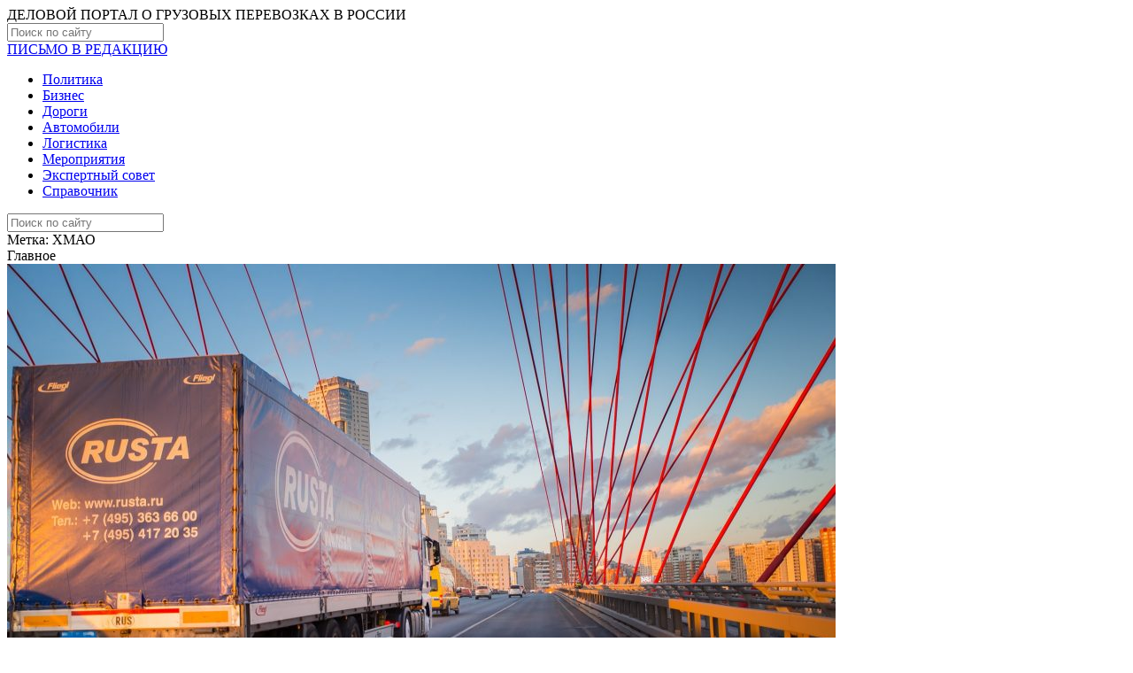

--- FILE ---
content_type: text/html; charset=UTF-8
request_url: https://truckandroad.ru/tag/hmao
body_size: 16014
content:
<!DOCTYPE html>
<html lang="en">
<head>
  <meta charset="UTF-8">
  <title>Архивы ХМАО - Грузовики и Дороги</title>
  <meta name="viewport" content="width=device-width, initial-scale=1">
  <link href="https://fonts.googleapis.com/css?family=Montserrat:300,400,500,600,700,800&amp;subset=cyrillic" rel="stylesheet">
  <link rel="stylesheet" href="https://truckandroad.ru/wp-content/themes/truck/media/dist/styles.css">
  <link rel="stylesheet" href="https://truckandroad.ru/wp-content/themes/truck/style.css">
  
  
<script type='text/javascript'>
  (function() {
    var useSSL = 'https:' == document.location.protocol;
    var src = (useSSL ? 'https:' : 'http:') + '//www.googletagservices.com/tag/js/gpt.js';
    document.write('<scr' + 'ipt src="' + src + '"></scr' + 'ipt>');
  })();
</script>

<script type='text/javascript'>
  googletag.cmd.push(function() { 
    googletag.pubads().enableSingleRequest();
    googletag.enableServices();
  });
</script><meta name='robots' content='index, follow, max-image-preview:large, max-snippet:-1, max-video-preview:-1' />

	<!-- This site is optimized with the Yoast SEO plugin v22.7 - https://yoast.com/wordpress/plugins/seo/ -->
	<link rel="canonical" href="https://truckandroad.ru/tag/hmao" />
	<meta property="og:locale" content="ru_RU" />
	<meta property="og:type" content="article" />
	<meta property="og:title" content="Архивы ХМАО - Грузовики и Дороги" />
	<meta property="og:url" content="https://truckandroad.ru/tag/hmao" />
	<meta property="og:site_name" content="Грузовики и Дороги" />
	<meta name="twitter:card" content="summary_large_image" />
	<script type="application/ld+json" class="yoast-schema-graph">{"@context":"https://schema.org","@graph":[{"@type":"CollectionPage","@id":"https://truckandroad.ru/tag/hmao","url":"https://truckandroad.ru/tag/hmao","name":"Архивы ХМАО - Грузовики и Дороги","isPartOf":{"@id":"https://truckandroad.ru/#website"},"primaryImageOfPage":{"@id":"https://truckandroad.ru/tag/hmao#primaryimage"},"image":{"@id":"https://truckandroad.ru/tag/hmao#primaryimage"},"thumbnailUrl":"https://truckandroad.ru/wp-content/uploads/2019/06/IVN_4983_res_2.jpg","breadcrumb":{"@id":"https://truckandroad.ru/tag/hmao#breadcrumb"},"inLanguage":"ru-RU"},{"@type":"ImageObject","inLanguage":"ru-RU","@id":"https://truckandroad.ru/tag/hmao#primaryimage","url":"https://truckandroad.ru/wp-content/uploads/2019/06/IVN_4983_res_2.jpg","contentUrl":"https://truckandroad.ru/wp-content/uploads/2019/06/IVN_4983_res_2.jpg","width":1920,"height":1080,"caption":"ЦКАД (фото: ГК «Автодор»)"},{"@type":"BreadcrumbList","@id":"https://truckandroad.ru/tag/hmao#breadcrumb","itemListElement":[{"@type":"ListItem","position":1,"name":"Главная страница","item":"https://truckandroad.ru/"},{"@type":"ListItem","position":2,"name":"ХМАО"}]},{"@type":"WebSite","@id":"https://truckandroad.ru/#website","url":"https://truckandroad.ru/","name":"Грузовики и Дороги","description":"Деловой портал о грузовых перевозках в России","publisher":{"@id":"https://truckandroad.ru/#organization"},"potentialAction":[{"@type":"SearchAction","target":{"@type":"EntryPoint","urlTemplate":"https://truckandroad.ru/?s={search_term_string}"},"query-input":"required name=search_term_string"}],"inLanguage":"ru-RU"},{"@type":"Organization","@id":"https://truckandroad.ru/#organization","name":"Грузовики и дороги","url":"https://truckandroad.ru/","logo":{"@type":"ImageObject","inLanguage":"ru-RU","@id":"https://truckandroad.ru/#/schema/logo/image/","url":"https://truckandroad.ru/wp-content/uploads/2019/02/logo.png","contentUrl":"https://truckandroad.ru/wp-content/uploads/2019/02/logo.png","width":169,"height":41,"caption":"Грузовики и дороги"},"image":{"@id":"https://truckandroad.ru/#/schema/logo/image/"}}]}</script>
	<!-- / Yoast SEO plugin. -->


<link rel="alternate" type="application/rss+xml" title="Грузовики и Дороги &raquo; Лента метки ХМАО" href="https://truckandroad.ru/tag/hmao/feed" />
<script type="text/javascript">
/* <![CDATA[ */
window._wpemojiSettings = {"baseUrl":"https:\/\/s.w.org\/images\/core\/emoji\/15.0.3\/72x72\/","ext":".png","svgUrl":"https:\/\/s.w.org\/images\/core\/emoji\/15.0.3\/svg\/","svgExt":".svg","source":{"concatemoji":"https:\/\/truckandroad.ru\/wp-includes\/js\/wp-emoji-release.min.js?ver=6.5.3"}};
/*! This file is auto-generated */
!function(i,n){var o,s,e;function c(e){try{var t={supportTests:e,timestamp:(new Date).valueOf()};sessionStorage.setItem(o,JSON.stringify(t))}catch(e){}}function p(e,t,n){e.clearRect(0,0,e.canvas.width,e.canvas.height),e.fillText(t,0,0);var t=new Uint32Array(e.getImageData(0,0,e.canvas.width,e.canvas.height).data),r=(e.clearRect(0,0,e.canvas.width,e.canvas.height),e.fillText(n,0,0),new Uint32Array(e.getImageData(0,0,e.canvas.width,e.canvas.height).data));return t.every(function(e,t){return e===r[t]})}function u(e,t,n){switch(t){case"flag":return n(e,"\ud83c\udff3\ufe0f\u200d\u26a7\ufe0f","\ud83c\udff3\ufe0f\u200b\u26a7\ufe0f")?!1:!n(e,"\ud83c\uddfa\ud83c\uddf3","\ud83c\uddfa\u200b\ud83c\uddf3")&&!n(e,"\ud83c\udff4\udb40\udc67\udb40\udc62\udb40\udc65\udb40\udc6e\udb40\udc67\udb40\udc7f","\ud83c\udff4\u200b\udb40\udc67\u200b\udb40\udc62\u200b\udb40\udc65\u200b\udb40\udc6e\u200b\udb40\udc67\u200b\udb40\udc7f");case"emoji":return!n(e,"\ud83d\udc26\u200d\u2b1b","\ud83d\udc26\u200b\u2b1b")}return!1}function f(e,t,n){var r="undefined"!=typeof WorkerGlobalScope&&self instanceof WorkerGlobalScope?new OffscreenCanvas(300,150):i.createElement("canvas"),a=r.getContext("2d",{willReadFrequently:!0}),o=(a.textBaseline="top",a.font="600 32px Arial",{});return e.forEach(function(e){o[e]=t(a,e,n)}),o}function t(e){var t=i.createElement("script");t.src=e,t.defer=!0,i.head.appendChild(t)}"undefined"!=typeof Promise&&(o="wpEmojiSettingsSupports",s=["flag","emoji"],n.supports={everything:!0,everythingExceptFlag:!0},e=new Promise(function(e){i.addEventListener("DOMContentLoaded",e,{once:!0})}),new Promise(function(t){var n=function(){try{var e=JSON.parse(sessionStorage.getItem(o));if("object"==typeof e&&"number"==typeof e.timestamp&&(new Date).valueOf()<e.timestamp+604800&&"object"==typeof e.supportTests)return e.supportTests}catch(e){}return null}();if(!n){if("undefined"!=typeof Worker&&"undefined"!=typeof OffscreenCanvas&&"undefined"!=typeof URL&&URL.createObjectURL&&"undefined"!=typeof Blob)try{var e="postMessage("+f.toString()+"("+[JSON.stringify(s),u.toString(),p.toString()].join(",")+"));",r=new Blob([e],{type:"text/javascript"}),a=new Worker(URL.createObjectURL(r),{name:"wpTestEmojiSupports"});return void(a.onmessage=function(e){c(n=e.data),a.terminate(),t(n)})}catch(e){}c(n=f(s,u,p))}t(n)}).then(function(e){for(var t in e)n.supports[t]=e[t],n.supports.everything=n.supports.everything&&n.supports[t],"flag"!==t&&(n.supports.everythingExceptFlag=n.supports.everythingExceptFlag&&n.supports[t]);n.supports.everythingExceptFlag=n.supports.everythingExceptFlag&&!n.supports.flag,n.DOMReady=!1,n.readyCallback=function(){n.DOMReady=!0}}).then(function(){return e}).then(function(){var e;n.supports.everything||(n.readyCallback(),(e=n.source||{}).concatemoji?t(e.concatemoji):e.wpemoji&&e.twemoji&&(t(e.twemoji),t(e.wpemoji)))}))}((window,document),window._wpemojiSettings);
/* ]]> */
</script>
<style id='wp-emoji-styles-inline-css' type='text/css'>

	img.wp-smiley, img.emoji {
		display: inline !important;
		border: none !important;
		box-shadow: none !important;
		height: 1em !important;
		width: 1em !important;
		margin: 0 0.07em !important;
		vertical-align: -0.1em !important;
		background: none !important;
		padding: 0 !important;
	}
</style>
<link rel='stylesheet' id='wp-block-library-css' href='https://truckandroad.ru/wp-includes/css/dist/block-library/style.min.css?ver=6.5.3' type='text/css' media='all' />
<style id='classic-theme-styles-inline-css' type='text/css'>
/*! This file is auto-generated */
.wp-block-button__link{color:#fff;background-color:#32373c;border-radius:9999px;box-shadow:none;text-decoration:none;padding:calc(.667em + 2px) calc(1.333em + 2px);font-size:1.125em}.wp-block-file__button{background:#32373c;color:#fff;text-decoration:none}
</style>
<style id='global-styles-inline-css' type='text/css'>
body{--wp--preset--color--black: #000000;--wp--preset--color--cyan-bluish-gray: #abb8c3;--wp--preset--color--white: #ffffff;--wp--preset--color--pale-pink: #f78da7;--wp--preset--color--vivid-red: #cf2e2e;--wp--preset--color--luminous-vivid-orange: #ff6900;--wp--preset--color--luminous-vivid-amber: #fcb900;--wp--preset--color--light-green-cyan: #7bdcb5;--wp--preset--color--vivid-green-cyan: #00d084;--wp--preset--color--pale-cyan-blue: #8ed1fc;--wp--preset--color--vivid-cyan-blue: #0693e3;--wp--preset--color--vivid-purple: #9b51e0;--wp--preset--gradient--vivid-cyan-blue-to-vivid-purple: linear-gradient(135deg,rgba(6,147,227,1) 0%,rgb(155,81,224) 100%);--wp--preset--gradient--light-green-cyan-to-vivid-green-cyan: linear-gradient(135deg,rgb(122,220,180) 0%,rgb(0,208,130) 100%);--wp--preset--gradient--luminous-vivid-amber-to-luminous-vivid-orange: linear-gradient(135deg,rgba(252,185,0,1) 0%,rgba(255,105,0,1) 100%);--wp--preset--gradient--luminous-vivid-orange-to-vivid-red: linear-gradient(135deg,rgba(255,105,0,1) 0%,rgb(207,46,46) 100%);--wp--preset--gradient--very-light-gray-to-cyan-bluish-gray: linear-gradient(135deg,rgb(238,238,238) 0%,rgb(169,184,195) 100%);--wp--preset--gradient--cool-to-warm-spectrum: linear-gradient(135deg,rgb(74,234,220) 0%,rgb(151,120,209) 20%,rgb(207,42,186) 40%,rgb(238,44,130) 60%,rgb(251,105,98) 80%,rgb(254,248,76) 100%);--wp--preset--gradient--blush-light-purple: linear-gradient(135deg,rgb(255,206,236) 0%,rgb(152,150,240) 100%);--wp--preset--gradient--blush-bordeaux: linear-gradient(135deg,rgb(254,205,165) 0%,rgb(254,45,45) 50%,rgb(107,0,62) 100%);--wp--preset--gradient--luminous-dusk: linear-gradient(135deg,rgb(255,203,112) 0%,rgb(199,81,192) 50%,rgb(65,88,208) 100%);--wp--preset--gradient--pale-ocean: linear-gradient(135deg,rgb(255,245,203) 0%,rgb(182,227,212) 50%,rgb(51,167,181) 100%);--wp--preset--gradient--electric-grass: linear-gradient(135deg,rgb(202,248,128) 0%,rgb(113,206,126) 100%);--wp--preset--gradient--midnight: linear-gradient(135deg,rgb(2,3,129) 0%,rgb(40,116,252) 100%);--wp--preset--font-size--small: 13px;--wp--preset--font-size--medium: 20px;--wp--preset--font-size--large: 36px;--wp--preset--font-size--x-large: 42px;--wp--preset--spacing--20: 0.44rem;--wp--preset--spacing--30: 0.67rem;--wp--preset--spacing--40: 1rem;--wp--preset--spacing--50: 1.5rem;--wp--preset--spacing--60: 2.25rem;--wp--preset--spacing--70: 3.38rem;--wp--preset--spacing--80: 5.06rem;--wp--preset--shadow--natural: 6px 6px 9px rgba(0, 0, 0, 0.2);--wp--preset--shadow--deep: 12px 12px 50px rgba(0, 0, 0, 0.4);--wp--preset--shadow--sharp: 6px 6px 0px rgba(0, 0, 0, 0.2);--wp--preset--shadow--outlined: 6px 6px 0px -3px rgba(255, 255, 255, 1), 6px 6px rgba(0, 0, 0, 1);--wp--preset--shadow--crisp: 6px 6px 0px rgba(0, 0, 0, 1);}:where(.is-layout-flex){gap: 0.5em;}:where(.is-layout-grid){gap: 0.5em;}body .is-layout-flex{display: flex;}body .is-layout-flex{flex-wrap: wrap;align-items: center;}body .is-layout-flex > *{margin: 0;}body .is-layout-grid{display: grid;}body .is-layout-grid > *{margin: 0;}:where(.wp-block-columns.is-layout-flex){gap: 2em;}:where(.wp-block-columns.is-layout-grid){gap: 2em;}:where(.wp-block-post-template.is-layout-flex){gap: 1.25em;}:where(.wp-block-post-template.is-layout-grid){gap: 1.25em;}.has-black-color{color: var(--wp--preset--color--black) !important;}.has-cyan-bluish-gray-color{color: var(--wp--preset--color--cyan-bluish-gray) !important;}.has-white-color{color: var(--wp--preset--color--white) !important;}.has-pale-pink-color{color: var(--wp--preset--color--pale-pink) !important;}.has-vivid-red-color{color: var(--wp--preset--color--vivid-red) !important;}.has-luminous-vivid-orange-color{color: var(--wp--preset--color--luminous-vivid-orange) !important;}.has-luminous-vivid-amber-color{color: var(--wp--preset--color--luminous-vivid-amber) !important;}.has-light-green-cyan-color{color: var(--wp--preset--color--light-green-cyan) !important;}.has-vivid-green-cyan-color{color: var(--wp--preset--color--vivid-green-cyan) !important;}.has-pale-cyan-blue-color{color: var(--wp--preset--color--pale-cyan-blue) !important;}.has-vivid-cyan-blue-color{color: var(--wp--preset--color--vivid-cyan-blue) !important;}.has-vivid-purple-color{color: var(--wp--preset--color--vivid-purple) !important;}.has-black-background-color{background-color: var(--wp--preset--color--black) !important;}.has-cyan-bluish-gray-background-color{background-color: var(--wp--preset--color--cyan-bluish-gray) !important;}.has-white-background-color{background-color: var(--wp--preset--color--white) !important;}.has-pale-pink-background-color{background-color: var(--wp--preset--color--pale-pink) !important;}.has-vivid-red-background-color{background-color: var(--wp--preset--color--vivid-red) !important;}.has-luminous-vivid-orange-background-color{background-color: var(--wp--preset--color--luminous-vivid-orange) !important;}.has-luminous-vivid-amber-background-color{background-color: var(--wp--preset--color--luminous-vivid-amber) !important;}.has-light-green-cyan-background-color{background-color: var(--wp--preset--color--light-green-cyan) !important;}.has-vivid-green-cyan-background-color{background-color: var(--wp--preset--color--vivid-green-cyan) !important;}.has-pale-cyan-blue-background-color{background-color: var(--wp--preset--color--pale-cyan-blue) !important;}.has-vivid-cyan-blue-background-color{background-color: var(--wp--preset--color--vivid-cyan-blue) !important;}.has-vivid-purple-background-color{background-color: var(--wp--preset--color--vivid-purple) !important;}.has-black-border-color{border-color: var(--wp--preset--color--black) !important;}.has-cyan-bluish-gray-border-color{border-color: var(--wp--preset--color--cyan-bluish-gray) !important;}.has-white-border-color{border-color: var(--wp--preset--color--white) !important;}.has-pale-pink-border-color{border-color: var(--wp--preset--color--pale-pink) !important;}.has-vivid-red-border-color{border-color: var(--wp--preset--color--vivid-red) !important;}.has-luminous-vivid-orange-border-color{border-color: var(--wp--preset--color--luminous-vivid-orange) !important;}.has-luminous-vivid-amber-border-color{border-color: var(--wp--preset--color--luminous-vivid-amber) !important;}.has-light-green-cyan-border-color{border-color: var(--wp--preset--color--light-green-cyan) !important;}.has-vivid-green-cyan-border-color{border-color: var(--wp--preset--color--vivid-green-cyan) !important;}.has-pale-cyan-blue-border-color{border-color: var(--wp--preset--color--pale-cyan-blue) !important;}.has-vivid-cyan-blue-border-color{border-color: var(--wp--preset--color--vivid-cyan-blue) !important;}.has-vivid-purple-border-color{border-color: var(--wp--preset--color--vivid-purple) !important;}.has-vivid-cyan-blue-to-vivid-purple-gradient-background{background: var(--wp--preset--gradient--vivid-cyan-blue-to-vivid-purple) !important;}.has-light-green-cyan-to-vivid-green-cyan-gradient-background{background: var(--wp--preset--gradient--light-green-cyan-to-vivid-green-cyan) !important;}.has-luminous-vivid-amber-to-luminous-vivid-orange-gradient-background{background: var(--wp--preset--gradient--luminous-vivid-amber-to-luminous-vivid-orange) !important;}.has-luminous-vivid-orange-to-vivid-red-gradient-background{background: var(--wp--preset--gradient--luminous-vivid-orange-to-vivid-red) !important;}.has-very-light-gray-to-cyan-bluish-gray-gradient-background{background: var(--wp--preset--gradient--very-light-gray-to-cyan-bluish-gray) !important;}.has-cool-to-warm-spectrum-gradient-background{background: var(--wp--preset--gradient--cool-to-warm-spectrum) !important;}.has-blush-light-purple-gradient-background{background: var(--wp--preset--gradient--blush-light-purple) !important;}.has-blush-bordeaux-gradient-background{background: var(--wp--preset--gradient--blush-bordeaux) !important;}.has-luminous-dusk-gradient-background{background: var(--wp--preset--gradient--luminous-dusk) !important;}.has-pale-ocean-gradient-background{background: var(--wp--preset--gradient--pale-ocean) !important;}.has-electric-grass-gradient-background{background: var(--wp--preset--gradient--electric-grass) !important;}.has-midnight-gradient-background{background: var(--wp--preset--gradient--midnight) !important;}.has-small-font-size{font-size: var(--wp--preset--font-size--small) !important;}.has-medium-font-size{font-size: var(--wp--preset--font-size--medium) !important;}.has-large-font-size{font-size: var(--wp--preset--font-size--large) !important;}.has-x-large-font-size{font-size: var(--wp--preset--font-size--x-large) !important;}
.wp-block-navigation a:where(:not(.wp-element-button)){color: inherit;}
:where(.wp-block-post-template.is-layout-flex){gap: 1.25em;}:where(.wp-block-post-template.is-layout-grid){gap: 1.25em;}
:where(.wp-block-columns.is-layout-flex){gap: 2em;}:where(.wp-block-columns.is-layout-grid){gap: 2em;}
.wp-block-pullquote{font-size: 1.5em;line-height: 1.6;}
</style>
<link rel='stylesheet' id='cpsh-shortcodes-css' href='https://truckandroad.ru/wp-content/plugins/column-shortcodes/assets/css/shortcodes.css?ver=1.0.1' type='text/css' media='all' />
<link rel='stylesheet' id='contact-form-7-css' href='https://truckandroad.ru/wp-content/plugins/contact-form-7/includes/css/styles.css?ver=5.9.5' type='text/css' media='all' />
<link rel='stylesheet' id='dashicons-css' href='https://truckandroad.ru/wp-includes/css/dashicons.min.css?ver=6.5.3' type='text/css' media='all' />
<link rel='stylesheet' id='post-views-counter-frontend-css' href='https://truckandroad.ru/wp-content/plugins/post-views-counter/css/frontend.min.css?ver=1.4.6' type='text/css' media='all' />
<link rel='stylesheet' id='wp-pagenavi-css' href='https://truckandroad.ru/wp-content/plugins/wp-pagenavi/pagenavi-css.css?ver=2.70' type='text/css' media='all' />
<script type="text/javascript" src="https://truckandroad.ru/wp-includes/js/jquery/jquery.min.js?ver=3.7.1" id="jquery-core-js"></script>
<script type="text/javascript" src="https://truckandroad.ru/wp-includes/js/jquery/jquery-migrate.min.js?ver=3.4.1" id="jquery-migrate-js"></script>
<script type="text/javascript" src="//truckandroad.ru/wp-content/plugins/revslider/sr6/assets/js/rbtools.min.js?ver=6.7.12" async id="tp-tools-js"></script>
<script type="text/javascript" src="//truckandroad.ru/wp-content/plugins/revslider/sr6/assets/js/rs6.min.js?ver=6.7.12" async id="revmin-js"></script>
<script type="text/javascript" src="https://truckandroad.ru/wp-content/plugins/sam-pro-free/js/polyfill.min.js?ver=6.5.3" id="polyfills-js"></script>
<script type="text/javascript" src="https://truckandroad.ru/wp-includes/js/swfobject.js?ver=2.2-20120417" id="swfobject-js"></script>
<script type="text/javascript" src="https://truckandroad.ru/wp-content/plugins/sam-pro-free/js/jquery.iframetracker.js?ver=6.5.3" id="samProTracker-js"></script>
<script type="text/javascript" id="samProLayout-js-extra">
/* <![CDATA[ */
var samProOptions = {"au":"https:\/\/truckandroad.ru\/wp-content\/plugins\/sam-pro-free\/sam-pro-layout.php","load":"0","mailer":"0","clauses":"U52IKCT6eFi\/fWO\/KqXnN0aJDLvYzOQTWc\/SuQ3jhCVGO4wugTPNnI003q10JnhhiM1WyiOiYNbA62R87nzoRx9o+xYE6WLDoX8DcxSdLp0WJBOHSbmJjO1ValSp3qnPFaCQoNVy5DE\/opV324PzqV2JYc6GYoqmX7ukYPQ0lYcBwSfvoz63zx3dQ2lw7OrIZ5gHWG4X6eW51StOwKD2mNiDYMteolXJFR5\/bF+d9+Lv77lBKZNUYAHS1BsnErNr62ax7+xPkvYHkY5nmnP1Dsft63enXvjVFnMviCi\/5rZHLD8uWkJRgHNVolItuHVnIAZ8o7zJ7opf5J47uRNzqRcbLBS8vq1ETnT4jNJdwQwk\/Kz6VWQwldapxLDPFAjuYVjtSbQHtJaoYD1Xtoh8hXhHA5oY95Q3eePze4M7q0tRQ4wm1vddnhfgIo2qBzr0iJ7+swMdAXYyL1s+Y9e7fT5dgp3bLFEMSzCs3RBv+eBnL9+W3nBSf+W2acnhhTOqc7hc0H3a6KZM8EGt\/c0cTvPArYTFQIVe1kg4dYCsattDAobuZL5Odr5M16ZlOW\/h","doStats":"1","jsStats":"1","container":"sam-pro-container","place":"sam-pro-place","ad":"sam-pro-ad","samProNonce":"d0d1dc6783","ajaxUrl":"https:\/\/truckandroad.ru\/wp-admin\/admin-ajax.php"};
/* ]]> */
</script>
<script type="text/javascript" src="https://truckandroad.ru/wp-content/plugins/sam-pro-free/js/sam.pro.layout.min.js?ver=1.0.0.10" id="samProLayout-js"></script>
<link rel="https://api.w.org/" href="https://truckandroad.ru/wp-json/" /><link rel="alternate" type="application/json" href="https://truckandroad.ru/wp-json/wp/v2/tags/958" /><link rel="EditURI" type="application/rsd+xml" title="RSD" href="https://truckandroad.ru/xmlrpc.php?rsd" />
<meta name="generator" content="WordPress 6.5.3" />
<!-- start Simple Custom CSS and JS -->
<script type="text/javascript">
 

jQuery(document).ready(function( $ ){
    $('.header-burger').click(function(){
      $(".main-menu").toggleClass("header-burger__block")
    });
});</script>
<!-- end Simple Custom CSS and JS -->
<!-- start Simple Custom CSS and JS -->
<style type="text/css">
/* Add your CSS code here.

For example:
.example {
    color: red;
}

For brushing up on your CSS knowledge, check out http://www.w3schools.com/css/css_syntax.asp

End of comment */
.block-text.block-border {
    text-align: center;
    border: 4px solid #ee7325;
    padding: 30px !important;
}
.block-logo {
    margin-bottom: 25px;
      margin-top: 5px;
}
.land-page h2, .land-page h3{
    font-family: 'Montserrat', sans-serif !important;
} 
.land-page h2{
font-size: 60px;
    color: #525b61;
    font-weight: 700;
    margin-bottom: 9px;
}
.land-page h3{
	font-size:36px;
  color: #525b61;
}
.left-logo a img {
   
    margin: 0 auto;
    display: block;
   margin-top: 20px;
}

.left-logo img{
	width: 200px;
}
.right-logo{
    display: inline-block;
    vertical-align: top;
}
.left-logo {
    margin-right: 703px;
    display: inline-block;
}
.right-logo span {
    color: #525b61;
    font-size: 22px;
    font-weight: 500;
    position: relative;
    top: -24px;
    left: -22px;
}
li.item-menu-truck {
    display: inline-block;
}
ul.menu-cont {
    text-align: center;
}
li.item-menu-truck a {
    padding: 10px 22px;
    display: block;
    text-decoration: none;
    color: #525b61;
      transition: all 200ms ease;
}
li.item-menu-truck a:hover, li.item-menu-truck.active--truck a {
    background: #f5f5f5;
}
li.item-menu-truck {
    display: inline-block;
    border: 2px solid #dcdcdc;
    border-radius: 6px;
    margin-left: 9px;
    margin-right: 9px;
}
li.item-menu-truck:nth-child(1){
	 margin-left: 0px;
}
li.item-menu-truck:last-child{
	 margin-right: 0px;
}
.first-block {
    margin-bottom: 70px !important;
}
.block-bg {
    position: relative;
      padding-top: 210px !important;
    padding-bottom: 210px !important;
      background-size: cover;
}
.titile-block p {
    position: absolute;
    background: #ee7325;
    color: white;
    padding-left: 110px;
    padding-top: 22px;
    padding-right: 60px;
    padding-bottom: 14px;
    font-size: 32px;
    font-weight: 700;
    right: 0px;
    bottom: -210px;
}
.block-sub-title {
    width: 1216px;
    margin: 0 auto;
    font-size: 22px;
    line-height: 30px;
}
.w-1216 {
    width: 1246px;
    margin: 0 auto !important;
}
.block-text p {
    font-size: 20px;
    line-height: 28px;
    color: black;
    margin-bottom: 35px;
}
.item-bundl {
  display: block;
    position: relative;
    height: 33px;
    border-radius: 14px !important;
   cursor:pointer;
    min-width: 35px;
      transition: all 0.3s ease-in;
      color: white !important;
    text-decoration: none;
    
}
.item-bundl__dvigatel{
    top: 345px;
    left: 321px;
}
.item-bundl.item-bundl__kabina {
    left: 150px;
    top: 71px;
}
.item-bundl:before {
    background: white;
    content: "";
    width: 18px;
    height: 18px;
    border: 3px solid #ee7325;
    display: inline-block;
    position: relative;
    border-radius: 14px;
    top: -9px;
    left: 3px;
    transition: all 0.3s ease-in;
}
.item-bundl:hover:before{
	border: 3px solid #fff;
  background: #ee7325;
}
.item-bundl span{
  font-size: 0px !important;
  opacity:0;
      transition: all 0.3s ease-in;
  position: relative !important;
   left: 10px;
    top: -14px !important;
  font-size: 18px !important;
}
.item-bundl span{
	font-size: 0px !important;
  font-family: Roboto;
}
.item-bundl:hover span {
  opacity:1;
    font-size: 18px !important;
    position: relative !important;
   left: 10px;
    top: -16px !important;
    font-weight: 400 !important;
}
.item-bundl:hover{
	 padding-right: 30px !important;
  background: #ee7325;
}
.item-bundl.item-bundl__rul {
    top: 24px;
    left: 135px;
}
.item-bundl.item-bundl__svet {
    left: 151px;
    top: -89px;
}
.item-bundl.item-bundl__proizvodstvo {
    left: 190px;
    top: 20px;
}
.item-bundl.item-bundl__korobka {
    left: 270px;
    top: -19px;
}


.item-bundl--left:before {
  display: none;
}
.item-bundl--left:after {
    background: white;
    content: "";
    width: 18px;
    height: 18px;
    border: 3px solid #ee7325;
    display: inline-block;
    position: relative;
    border-radius: 14px;
    top: 4px;
    left: 27px;
    transition: all 0.3s ease-in;
}
.item-bundl--left:hover:after{
	border: 3px solid #fff;
    background: #ee7325;
}
.item-bundl.item-bundl--left.item-bundl__kabina.item-bundl__kabina--left {
    left: -157px;
    top: 73px;
}
.item-bundl--left span {
    opacity: 0;
    font-size: 18px !important;
    position: relative !important;
    left: 15px  !important;
    top: -2px !important;
}
.item-bundl--left:hover span {
    opacity: 1;
      left: 15px  !important;
    top: -2px !important;
}
.item-bundl.item-bundl__rul--left {
    top: 120px;
    left: -195px;
}
.item-bundl.item-bundl__svet-left {
    left: -213px;
    top: 165px;
}
.item-bundl__dvigatel-left {
    top: 180px;
    left: -111px;
}
.item-bundl.item-bundl__korobka-left {
    left: -173px;
    top: 251px;
}
.item-bundl.item-bundl--left.item-bundl__proizvodstvo.item-bundl__proizvodstvo-left {
    top: 370px;
    left: -131px;
}
.header-burger-new, .header-burger.active{
    background-image: url(/wp-content/uploads/2019/07/burger-black.png);
}




  .mobile-tr{
   	background: url(/wp-content/uploads/2019/07/two.jpg);
    width: 280px;
    height: 341px;
    margin: 0 auto;
  }


.mobile-tr a.mobile-bundl:before {
    content: "";
    width: 15px;
    height: 15px;
    display: inline-block;
    position: relative;
    border-radius: 14px;
    top: -1px;
    left: -6px;
    transition: all 0.3s ease-in;
    border: 3px solid #fff;
    background: #ee7325;
}
.mobile-tr a.mobile-bundl-left:before{
	display: none
}
.mobile-tr a.mobile-bundl-left:after{
    content: "";
    width: 15px;
    height: 15px;
    display: inline-block;
    position: relative;
    border-radius: 14px;
    top: -1px;
    left: 11px;
    transition: all 0.3s ease-in;
    border: 3px solid #fff;
    background: #ee7325;
}
.mobile-tr a.mobile-bundl-left.mobile-bundl-big:after {
    top: -26px;
    left: 81px;
}

a.mobile-bundl {
    padding-right: 14px !important;
    background: #ee7325;
    color: white;
    text-decoration: none;
    height:18px;
    padding-left: 4px;
    padding-bottom: 5px;
    border-radius: 15px;
    display: inline-block;
    position: relative;
   background: rgba(238,155,37,.7);
  padding-right: 6px !important;
}
a.mobile-bundl span{
    position: relative;
    top: -8px;
    left: -2px;
    font-size: 12px;
}
a.mobile-bundl-left span {
    top: 0px;
    left: 4px;
}
.mobile-bundl-big {
    width: 98px;
    height: 33px !important;
}
a.mobile-bundl-left.mobile-bundl-big span {
    top: -2px;
    left: 4px;
}



a.mobile-bundl.mobile-bundl__kabina {
    position: relative;
    left: 195px;
    top: 63px;
}
a.mobile-bundl.mobile-bundl__proizvodstvo {
    top: -30px;
    left: 7px;
}
a.mobile-bundl.mobile-bundl__svet {
    top: 221px;
    left: 66px;
}
a.mobile-bundl.mobile-bundl__korobka {
  top: 180px;
  left: 86px;
}
a.mobile-bundl.mobile-bundl__rul {
  top: 96px;
  left: 61px;
}
a.mobile-bundl.mobile-bundl__dvigatel {
    top: 169px;
    left: 96px;
}



.truck-show-mobile{
  display: none;
}
.m-href a {
    color: #0099ff;
    text-decoration: none;
    font-weight: 600;
}


a.mobile-bundl.mobile-bundl__rul.mobile-bundl__rul__korobka.mobile-bundl-left.mobile-bundl-big span {
    top: 6px;
    left: 5px;
    line-height: 1px;
}
a.mobile-bundl.mobile-bundl__rul.mobile-bundl__rul__korobka.mobile-bundl-left.mobile-bundl-big {
    line-height: 1px;	
}
a.mobile-bundl.mobile-bundl__rul.mobile-bundl__rul__korobka.mobile-bundl-left.mobile-bundl-big:after {
    top: 6px;
    left: 26px;
}
a.mobile-bundl.mobile-bundl__rul.mobile-bundl__rul__korobka.mobile-bundl-left.mobile-bundl-big {
    top: 167px;
    left: 7px;
}

a.mobile-bundl.mobile-bundl__proizvodstvo.mobile-bundl-left span {
    top: -9px;
    left: 4px;
}
a.mobile-bundl.mobile-bundl__rul.mobile-bundl-left.mobile-bundl-big{
	top: 117px;
    left: -175px;
}
.rel-truck{
  background-size: cover;
  width: 905px;
  height: 260px;
      position: relative;
      display: block;
}
.bundll {
    position: absolute;
    background: red;
    color: white;
    padding: 5px;
    position: absolute;
    bottom: 0px;
    right: 25px;
}
.rel-truck{
	text-decoration: none !important;
}
.rel-truck h2 {
    color: white;
    font-size: 22px;
    text-decoration: none;
    font-family: 'Montserrat';
    font-weight: 700;
    padding-top: 110px;
    padding-left: 50px;
      width: 450px
}













.banner-image {
    padding: 0;
}
.abs-mob{
	display: none;
}
.abs-desc{
	display: block;
}
.banner-label {
	display: none;
}


@media screen and (max-width:768px){
  .banner-content {
    background-color: transparent;
  }
  .abs-mob{
	   display: block;
   }
  .abs-desc{
	display: none;
  }
  .w-1216{
  	width: auto;
  }
  .block-logo a img {
    margin-top: 20px;
}
  .left-logo {
    margin-right: 0;
  }
  .right-logo, .left-logo {
    display: block;
}
  .right-logo span {
    top: 0;
    left: 0;
    text-align: center;
    display: block;
    margin-top: 20px;
}
  .right-logo img {
    display: block;
    margin: 0 auto;
    margin-top: 10px;
}
  .left-logo a {
    display: inline-block;
}
  .header-burger {
    margin-right: 18px;
    margin-top: 27px;
    width: 20px;
    margin-left: 18px;
    display: inline-block;
    float: right;
}
  .right-logo span {
    color: #525b61;
    font-size: 16px;
  }
  li.item-menu-truck {
    display: block;
    margin: 0;
    margin-bottom: 10px;
    border: 0px;
    text-align: left;
    text-transform: uppercase;
        width: 80%;
  }
  li.item-menu-truck a {
    font-weight: 600;
  }
  ul.menu-cont {
    text-align: center;
    margin-top: 15px;
  }
  .main-menu {
    position: fixed;
    top:0px;
        left: 0px;
    z-index: 1111111;
    background: white;
    width: 100%;
     height: 100vh;
  }
  
    .first-block {
      margin-bottom: 0px !important;
  }
  .main-menu{
  	display: none;
  }
  .main-menu.header-burger__block{
  	display: block;
  }
  .main-menu .header-burger.header-burger-new {
      position: relative;
      left: -15px;
      top: 5px;
  }

  .truck-hide-mobile{
  	display: none;
  }
  .truck-show-mobile{
  	display: block;
       
  }
  .land-page h2 {
    font-size: 44px;
  }
  .land-page h3 {
    font-size: 26px;
  }
  .vc_row.wpb_row.vc_row-fluid.land-page.w-1216.mob-no-poad{
  	padding-bottom: 0px !important;
  }
  li.item-menu-truck a {
    padding: 16px 22px;
  }
  .titile-block p {
    position: absolute;
    background: #ee7325;
    color: white;
    padding-left: 40px;
    padding-top: 15px;
    padding-right: 60px;
    padding-bottom: 14px;
    font-size: 29px;
    font-weight: 700;
    right: 0px;
    bottom: -210px;
}
.vc_row.wpb_row.vc_row-fluid.land-page.block-kabina.block-bg.svet-bg {
    background-image: url(http://truckandroad.ru/wp-content/uploads/2019/07/45.jpg) !important;
}
.mobile-tr {
    background: url(http://truckandroad.ru/wp-content/uploads/2019/08/twoooo.jpg) !important;
  }
  .banner-image img {
    width: 100%;
    max-width: 100%;
  }
}</style>
<!-- end Simple Custom CSS and JS -->
<meta name="generator" content="Powered by WPBakery Page Builder - drag and drop page builder for WordPress."/>
<!--[if lte IE 9]><link rel="stylesheet" type="text/css" href="https://truckandroad.ru/wp-content/plugins/js_composer/assets/css/vc_lte_ie9.min.css" media="screen"><![endif]--><meta name="generator" content="Powered by Slider Revolution 6.7.12 - responsive, Mobile-Friendly Slider Plugin for WordPress with comfortable drag and drop interface." />
<script>function setREVStartSize(e){
			//window.requestAnimationFrame(function() {
				window.RSIW = window.RSIW===undefined ? window.innerWidth : window.RSIW;
				window.RSIH = window.RSIH===undefined ? window.innerHeight : window.RSIH;
				try {
					var pw = document.getElementById(e.c).parentNode.offsetWidth,
						newh;
					pw = pw===0 || isNaN(pw) || (e.l=="fullwidth" || e.layout=="fullwidth") ? window.RSIW : pw;
					e.tabw = e.tabw===undefined ? 0 : parseInt(e.tabw);
					e.thumbw = e.thumbw===undefined ? 0 : parseInt(e.thumbw);
					e.tabh = e.tabh===undefined ? 0 : parseInt(e.tabh);
					e.thumbh = e.thumbh===undefined ? 0 : parseInt(e.thumbh);
					e.tabhide = e.tabhide===undefined ? 0 : parseInt(e.tabhide);
					e.thumbhide = e.thumbhide===undefined ? 0 : parseInt(e.thumbhide);
					e.mh = e.mh===undefined || e.mh=="" || e.mh==="auto" ? 0 : parseInt(e.mh,0);
					if(e.layout==="fullscreen" || e.l==="fullscreen")
						newh = Math.max(e.mh,window.RSIH);
					else{
						e.gw = Array.isArray(e.gw) ? e.gw : [e.gw];
						for (var i in e.rl) if (e.gw[i]===undefined || e.gw[i]===0) e.gw[i] = e.gw[i-1];
						e.gh = e.el===undefined || e.el==="" || (Array.isArray(e.el) && e.el.length==0)? e.gh : e.el;
						e.gh = Array.isArray(e.gh) ? e.gh : [e.gh];
						for (var i in e.rl) if (e.gh[i]===undefined || e.gh[i]===0) e.gh[i] = e.gh[i-1];
											
						var nl = new Array(e.rl.length),
							ix = 0,
							sl;
						e.tabw = e.tabhide>=pw ? 0 : e.tabw;
						e.thumbw = e.thumbhide>=pw ? 0 : e.thumbw;
						e.tabh = e.tabhide>=pw ? 0 : e.tabh;
						e.thumbh = e.thumbhide>=pw ? 0 : e.thumbh;
						for (var i in e.rl) nl[i] = e.rl[i]<window.RSIW ? 0 : e.rl[i];
						sl = nl[0];
						for (var i in nl) if (sl>nl[i] && nl[i]>0) { sl = nl[i]; ix=i;}
						var m = pw>(e.gw[ix]+e.tabw+e.thumbw) ? 1 : (pw-(e.tabw+e.thumbw)) / (e.gw[ix]);
						newh =  (e.gh[ix] * m) + (e.tabh + e.thumbh);
					}
					var el = document.getElementById(e.c);
					if (el!==null && el) el.style.height = newh+"px";
					el = document.getElementById(e.c+"_wrapper");
					if (el!==null && el) {
						el.style.height = newh+"px";
						el.style.display = "block";
					}
				} catch(e){
					console.log("Failure at Presize of Slider:" + e)
				}
			//});
		  };</script>
		<style type="text/css" id="wp-custom-css">
			.nikita_kachaev_design .statya strong{
text-transform: uppercase; 
letter-spacing: 2px;
word-spacing: 4px;
}

.nikita_kachaev_design .statya strong.mini-strong{
text-transform: none; 
letter-spacing: 0;
word-spacing: normal;
}		</style>
		<noscript><style type="text/css"> .wpb_animate_when_almost_visible { opacity: 1; }</style></noscript>  <link href="https://fonts.googleapis.com/css?family=Montserrat&display=swap" rel="stylesheet">
  <style>
    .current-menu-item a {color: #0099ff!important;}
    .elm-button.is-loading {text-indent: -9999px;background-image: url(https://truckandroad.ru/wp-content/themes/truck/media/img/loading.gif);background-position: 50% 50%;background-color: #0099ff;}
    .single-top {-webkit-background-size: cover;background-size: cover;position: relative;background-position: 50% 50%;background-attachment: fixed;}
    .single-top .container {z-index: 10;position: relative;}
    .single-top:after {content: '';display: block;width: 100%;height: 100%;position: absolute;background-color: #111a2c;opacity: 0.6;top: 0;}
    .single-text img {max-width: 100%;height: auto;}
    .single-text div {max-width: 100%;}
    .single-text div {margin-bottom: 45px;}
    .single-text a {color: #0099ff;}
    .wp-caption-text {color: #9fa8bd;font-size: 12px;font-weight: 500;line-height: 13px;}
    .t119__preface  {margin-left: -104px;font-weight: 800;font-size: 20px;letter-spacing: 0.1px;padding-right: 80px;line-height: 32px;padding-bottom: 39px;    border-bottom: 1px solid #efeff7;}
    .t119__preface:before {content: '';display: block;width: calc(100% + 80px);height: 8px;margin-bottom: 33px;background-image: url(https://truckandroad.ru/wp-content/themes/truck/media/img/pattern.png);}
    .single-text table th {white-space: nowrap;position: relative;}
    .single-text table th:after {position: absolute;bottom: 0;}
    .post-image img {height: auto;}
    @media screen and (min-width: 1000px) {
      .large-post-image {min-width: 936px;}
      .large-post-image img {margin-bottom: -3px;max-width: 100%;max-height: 512px;height: 100%;}
    }
    @media screen and (max-width: 1000px) {
      .single-text .t119__preface{margin-left:0;padding-right:20px;width:100%}.single-text .t119__preface:before{width:100%}
    }
    .t-cover {display: none;}

  </style>

<!-- Google Tag Manager -->
<script>(function(w,d,s,l,i){w[l]=w[l]||[];w[l].push({'gtm.start':
new Date().getTime(),event:'gtm.js'});var f=d.getElementsByTagName(s)[0],
j=d.createElement(s),dl=l!='dataLayer'?'&l='+l:'';j.async=true;j.src=
'https://www.googletagmanager.com/gtm.js?id='+i+dl;f.parentNode.insertBefore(j,f);
})(window,document,'script','dataLayer','GTM-MRKZ4GH');</script>
<!-- End Google Tag Manager -->
	
<script async='async' src='https://www.googletagservices.com/tag/js/gpt.js'></script>
<script>
  var googletag = googletag || {};
  googletag.cmd = googletag.cmd || [];
</script>

<script>

	googletag.cmd.push(function() {
    googletag.defineSlot('/169288193/tr600', [160, 600], 'div-gpt-ad-1551803509350-0').setTargeting("tr-category", ["Дороги"]).setTargeting("APage", ['hmao']).setTargeting("tr-tags", ['Калмыкия,Красноярский край,Марий Эл,Саратовская область,Ставропольский край,ХМАО']).addService(googletag.pubads());
	googletag.defineSlot('/169288193/tr_bottom728', [728, 90], 'div-gpt-ad-1551832183460-0').setTargeting("tr-category", ["Дороги"]).setTargeting("APage", ['hmao']).setTargeting("tr-tags", ['Калмыкия,Красноярский край,Марий Эл,Саратовская область,Ставропольский край,ХМАО']).addService(googletag.pubads());
	googletag.defineSlot('/169288193/tr_middle', [[728, 90], [300, 100]], 'div-gpt-ad-1555757864690-0').setTargeting("tr-category", ["Дороги"]).setTargeting("APage", ['hmao']).setTargeting("tr-tags", ['Калмыкия,Красноярский край,Марий Эл,Саратовская область,Ставропольский край,ХМАО']).addService(googletag.pubads());
	googletag.defineSlot('/169288193/tr_archive', [728, 90], 'div-gpt-ad-1617110647059-0').setTargeting("tr-category", ["Дороги"]).setTargeting("APage", ['hmao']).setTargeting("tr-tags", ['Калмыкия,Красноярский край,Марий Эл,Саратовская область,Ставропольский край,ХМАО']).addService(googletag.pubads());
	googletag.defineSlot('/169288193/tr_top', [728, 90], 'div-gpt-ad-1630524409263-0').setTargeting("tr-category", ["Дороги"]).setTargeting("APage", ['hmao']).setTargeting("tr-tags", ['Калмыкия,Красноярский край,Марий Эл,Саратовская область,Ставропольский край,ХМАО']).addService(googletag.pubads());
	googletag.defineSlot('/169288193/tr_top_mob', [300, 125], 'div-gpt-ad-1630528750527-0').setTargeting("tr-category", ["Дороги"]).setTargeting("APage", ['hmao']).setTargeting("tr-tags", ['Калмыкия,Красноярский край,Марий Эл,Саратовская область,Ставропольский край,ХМАО']).addService(googletag.pubads());
	googletag.defineSlot('/169288193/tr_top_mob', [300, 125], 'div-gpt-ad-1617110885826-0').setTargeting("tr-category", ["Дороги"]).setTargeting("APage", ['hmao']).setTargeting("tr-tags", ['Калмыкия,Красноярский край,Марий Эл,Саратовская область,Ставропольский край,ХМАО']).addService(googletag.pubads());
    googletag.defineSlot('/169288193/tr_mid_mob', [300, 125], 'div-gpt-ad-1617868979113-0').setTargeting("tr-category", ["Дороги"]).setTargeting("APage", ['hmao']).setTargeting("tr-tags", ['Калмыкия,Красноярский край,Марий Эл,Саратовская область,Ставропольский край,ХМАО']).addService(googletag.pubads());
	googletag.pubads().enableSingleRequest();
    googletag.pubads().collapseEmptyDivs();
    googletag.enableServices();
  });
</script>
</head>

<body>
<!-- Google Tag Manager (noscript) -->
<noscript><iframe src="https://www.googletagmanager.com/ns.html?id=GTM-MRKZ4GH"
height="0" width="0" style="display:none;visibility:hidden"></iframe></noscript>
<!-- End Google Tag Manager (noscript) -->
	<div class="promo-background">
		<div class="promo-left">
		</div>
		<div class="promo-right">
		</div>
	</div>
	<div class="promo-link">
		<a class="promo-left-link" id="promo-left-link" href="http://cordiant.ru/special/?utm_source=http___truckandroad_ru_&utm_medium=brending&utm_campaign=truckandroad" target="_blank"></a>
		<a class="promo-right-link" id="promo-right-link" href="http://cordiant.ru/special/?utm_source=http___truckandroad_ru_&utm_medium=brending&utm_campaign=truckandroad" target="_blank"></a>
	</div>
  <div class="head-box">
    
    <div class="header">
    <div class="container">
        <div class="header-top">
            <div class="header-logo">
                <a href="/"></a>
            </div>
            <div class="header-slogan">ДЕЛОВОЙ ПОРТАЛ О ГРУЗОВЫХ ПЕРЕВОЗКАХ В РОCСИИ</div>
            <div class="header-mobile">
                <div class="header-search">
                    <div class="header-search-button js-search-button"></div>
                    <div class="header-search-content js-search-form">
                        <form class="pull-right search head_form_active" role="search" id="searchform_head" action="/">
                            <input id="search" type="text" placeholder="Поиск по сайту" name="s" autocomplete="off">
                        </form>
                    </div>
                </div>
                <div class="header-burger"></div>
            </div>
            <a href="mailto:news.truckandroad@gmail.com" class="header-message">
                <div class="header-message-icon"><i class="fas fa-envelope"></i></div>
                <div class="header-message-title">ПИСЬМО В РЕДАКЦИЮ</div>
            </a>
            <div class="header-social">
                <div class="header-social-list">
                    <div class="header-social-item">
                        <a href="https://www.facebook.com/truckandroad" target="_blank"><i class="fab fa-facebook-f"></i></a>
                    </div>
                    <div class="header-social-item">
                        <a href="https://twitter.com/truckandroad" target="_blank"><i class="fab fa-twitter"></i></a>
                    </div>
                    <div class="header-social-item">
                        <a href="https://tlgg.click/truckandroad_ru"><i class="fab fa-telegram-plane"></i></a>
                    </div>
                    <div class="header-social-item">
                        <a href="https://www.youtube.com/channel/UCnkembTovTtPFUbCZTrwRPA" target="_blank"><i class="fab fa-youtube"></i></a>
                    </div>
                </div>
            </div>
        </div>
        <div class="header-nav">
            <div class="header-nav-menu">
                <div class="menu-glavnoe-menju-container"><ul id="menu-glavnoe-menju" class="menu"><li id="menu-item-502" class="menu-item menu-item-type-taxonomy menu-item-object-category menu-item-502"><a href="https://truckandroad.ru/./politics" data-ps2id-api="true">Политика</a></li>
<li id="menu-item-499" class="menu-item menu-item-type-taxonomy menu-item-object-category menu-item-499"><a href="https://truckandroad.ru/./business" data-ps2id-api="true">Бизнес</a></li>
<li id="menu-item-500" class="menu-item menu-item-type-taxonomy menu-item-object-category menu-item-500"><a href="https://truckandroad.ru/./roads" data-ps2id-api="true">Дороги</a></li>
<li id="menu-item-22" class="menu-item menu-item-type-taxonomy menu-item-object-category menu-item-22"><a href="https://truckandroad.ru/./avtomobili" data-ps2id-api="true">Автомобили</a></li>
<li id="menu-item-501" class="menu-item menu-item-type-taxonomy menu-item-object-category menu-item-501"><a href="https://truckandroad.ru/./logistika" data-ps2id-api="true">Логистика</a></li>
<li id="menu-item-19671" class="menu-item menu-item-type-custom menu-item-object-custom menu-item-19671"><a href="https://www.atoevents.ru/events" data-ps2id-api="true">Мероприятия</a></li>
<li id="menu-item-503" class="menu-item menu-item-type-custom menu-item-object-custom menu-item-503"><a href="/servis/sovet.html" data-ps2id-api="true">Экспертный совет</a></li>
<li id="menu-item-657" class="menu-item menu-item-type-taxonomy menu-item-object-category menu-item-657"><a href="https://truckandroad.ru/./sourcebook" data-ps2id-api="true">Справочник</a></li>
</ul></div>            </div>
            <div class="header-search">
                <div class="header-search-button js-search-button"></div>
                <div class="header-search-content js-search-form">
                    <form class="pull-right search head_form_active" role="search" id="searchform_head" action="">
                        <input id="search" type="text" placeholder="Поиск по сайту" name="s" autocomplete="off">
                    </form>
                </div>
            </div>
        </div>
    </div>
</div>    <div class="content-top">
      <div class="container">
        <div class="content-top-title">Метка: <span>ХМАО</span></div>
        <div class="content-main">
                                                                                      <div class="content-main-label">Главное</div>
                <a title="Эксперт: Нововведения упростят работу грузоперевозчиков в Москве" href="https://truckandroad.ru/politics/novovvedenija-uprostjat-rabotu-gruzoperevozchikov-v-moskve.html" class="content-main-image"><img src="https://truckandroad.ru/wp-content/uploads/2019/01/U4V0223_resize_2_new-936x512.jpg"></a>
                <a href="https://truckandroad.ru/politics/novovvedenija-uprostjat-rabotu-gruzoperevozchikov-v-moskve.html" class="content-main-title">Эксперт: Нововведения упростят работу грузоперевозчиков в Москве</a>
                <a href="https://truckandroad.ru/politics/novovvedenija-uprostjat-rabotu-gruzoperevozchikov-v-moskve.html" class="content-main-arrow"><i class="fa fa-arrow-right pull-right"></i></a>
                </div>
      </div>
    </div>
  </div>
  <div class="main-content main-content--inner">
    <div class="container">
      <div class="main-content-box">
        <div class="main-content-left">
          <div class="banner banner--inner">
            <div class="banner-content">
              <div class="banner-image">
                <div id="sam_pro_place_widget-5" class="widget sam_pro_place_widget"><div id='c2694_0_1' class='sam-pro-container sam-pro-place' style='display: flex; flex-direction: row; justify-content: center; flex-direction: row;'><!-- /169288193/ -->
<div id='' style='height:px; width:px;'>
<script type='text/javascript'>
	googletag.cmd.push(function() { googletag.display(''); });
</script>
</div></div></div>
<div id="sam_pro_place_widget-12" class="widget sam_pro_place_widget"><div id='c1381_0_8' class='sam-pro-container sam-pro-place' style='display: flex; flex-direction: row; justify-content: center; flex-direction: row;'><!-- /169288193/ -->
<div id='' style='height:px; width:px;'>
<script type='text/javascript'>
	googletag.cmd.push(function() { googletag.display(''); });
</script>
</div></div></div>
              </div>
              <div class="banner-label">Реклама</div>
            </div>
          </div>
                    <div class="post-grid-list post-ajax-wrapper">
                        <div class="post-grid-item">
              <div class="post-grid-image">
                <a href="https://truckandroad.ru/roads/v-rossii-nazvali-luchshie-i-hudshie-regiony-po-sostojaniju-dorog.html"><img width="280" height="160" src="https://truckandroad.ru/wp-content/uploads/2019/06/IVN_4983_res_2-280x160.jpg" class="attachment-post_mini size-post_mini wp-post-image" alt="строительство ЦКАД" decoding="async" srcset="https://truckandroad.ru/wp-content/uploads/2019/06/IVN_4983_res_2-280x160.jpg 280w, https://truckandroad.ru/wp-content/uploads/2019/06/IVN_4983_res_2-488x280.jpg 488w" sizes="(max-width: 280px) 100vw, 280px" /></a>
              </div>
              <div class="post-grid-info">
                <div class="post-grid-date" style="text-transform: uppercase;">30 октября</div>
                                <div class="post-grid-category post-category"><a href="/roads">Дороги</a></div>
              </div>
              <div class="post-grid-title"><a href="https://truckandroad.ru/roads/v-rossii-nazvali-luchshie-i-hudshie-regiony-po-sostojaniju-dorog.html">В России назвали лучшие и худшие регионы по состоянию дорог</a></div>
            </div>
                      </div>
          <div class="main-content-more">
            <div class="elm-wrapper">
  <a href="javascipt:void(0)" class="elm-button ajax-inactive" data-href="https://truckandroad.ru/tag/hmao" data-page="1" data-max-pages="1">
    Загрузить еще
  </a>
</div>
          </div>
                  </div>
        <div class="main-content-right">
          <div class="widget widget_post_sidebar_widget">
            <div class="widget mb40 popular_widget side1">
              <div class="widgettitle">Новое</div>
              <div class="widget-post-list">
                                                                                                                            <div class="widget-post">
                  <div class="widget-post-title"><a href="https://truckandroad.ru/politics/rossijskim-mezhdunarodnym-gruzoperevozchikam-i-jeksporteram-oblegchat-uslovija-raboty.html">Российским операторам ВЭД и международным грузоперевозчикам облегчат условия работы</a></div>
                  <div class="widget-post-date">4 года назад</div>
                  <div class="widget-post-count">1</div>
                </div>
                                                                                                                                          <div class="widget-post">
                  <div class="widget-post-title"><a href="https://truckandroad.ru/business/jandeks-dosrochno-ostanovil-ispytanija-robotov-dostavshhikov-v-ssha.html">«Яндекс» досрочно остановил испытания роботов-доставщиков в США</a></div>
                  <div class="widget-post-date">4 года назад</div>
                  <div class="widget-post-count">2</div>
                </div>
                                                                                                                                          <div class="widget-post">
                  <div class="widget-post-title"><a href="https://truckandroad.ru/avtomobili/scania-postavit-bolee-100-jelektrogruzovikov-v-daniju.html">Scania поставит более 100 электрогрузовиков в Данию</a></div>
                  <div class="widget-post-date">4 года назад</div>
                  <div class="widget-post-count">3</div>
                </div>
                                                                                                                                          <div class="widget-post">
                  <div class="widget-post-title"><a href="https://truckandroad.ru/politics/ukraina-priostanovila-gruzovye-avtoperevozki-s-belorussiej.html">Украина приостановила грузовые автоперевозки с Белоруссией</a></div>
                  <div class="widget-post-date">4 года назад</div>
                  <div class="widget-post-count">4</div>
                </div>
                                                                                                                                          <div class="widget-post">
                  <div class="widget-post-title"><a href="https://truckandroad.ru/business/ups-i-fedex-prekratjat-dostavku-gruzov-v-rossiju-i-na-ukrainu.html">DHL, UPS и FedEx прекратили доставку грузов в Россию</a></div>
                  <div class="widget-post-date">4 года назад</div>
                  <div class="widget-post-count">5</div>
                </div>
                                                                                                                                          <div class="widget-post">
                  <div class="widget-post-title"><a href="https://truckandroad.ru/avtomobili/daimler-priostanovil-sotrudnichestvo-s-kamazom.html">Daimler приостановил сотрудничество с «КамАЗом»</a></div>
                  <div class="widget-post-date">4 года назад</div>
                  <div class="widget-post-count">6</div>
                </div>
                                                                                                                                          <div class="widget-post">
                  <div class="widget-post-title"><a href="https://truckandroad.ru/business/pjek-namerena-narastit-obemy-vnutrigorodskoj-dostavki-na-14.html">Компания «ПЭК» намерена нарастить объемы внутригородской доставки на 14%</a></div>
                  <div class="widget-post-date">4 года назад</div>
                  <div class="widget-post-count">7</div>
                </div>
                                            </div>
            </div>
          </div>
          <div class="widget widget-banner">
            <div class="widget-banner-box">
              <div class="widget-banner-image">
                <div id="sam_pro_place_widget-6" class="widget sam_pro_place_widget"><div id='c9149_15_5' class='sam-pro-container sam-pro-place' style='display: flex; flex-direction: row; justify-content: center; flex-direction: row;'><a id='img-15-9149' class='sam-pro-ad' href='https://www.logistics.truckandroad.ru/' target='_blank'><img src='http://truckandroad.ru/wp-content/uploads/sam-pro-images/TL_2022-160x600-1.png' ></a></div></div>
              </div>
              <div class="widget-banner-label">РЕКАЛАМА</div>
            </div>
          </div>

          
          <div class="widget widget_post_sidebar_widget widget_post_sidebar_widget--2">
            <div class="widget mb40 popular_widget side1">
              <div class="widgettitle">Популярное</div>
              <div class="widget-news">
                              </div>
            </div>
          </div>         </div>
      </div>
    </div>
  </div>
  <div class="content--bg">
    <div class="bottom">
      <div class="container">
		  <div class="subscribe">
            <div class="subscribe-title">Подпишитесь на Грузовики и дороги</div>
                        <form id="mc4wp-form-1" data-id="2838" data-name class="subscribe-form" action="https://truckandroad.us15.list-manage.com/subscribe/post?u=d6868b63adeb3c03fe441dbea&amp;id=78002d5462" method="post">
				<input type="hidden" name="INTERESTS[621cc8725c]" value="Ежедневная рассылка">

              <div class="subscribe-field">
                <input type="email" placeholder="Адрес эл. почты" name="EMAIL">
              </div>
              <div class="subscribe-button">
                <button type="submit"><i class="fas fa-arrow-right"></i></button>
              </div>
            </form>
          </div>
      </div>
    </div>
  </div>
  <div class="footer">
    <div class="container">
      <div class="footer-top">
        <div class="footer-logo">
          <a href="javascript:void(0)"></a>
        </div>
        <div class="footer-menu">
            <div class="menu-glavnoe-menju-container"><ul id="menu-glavnoe-menju-1" class="menu"><li class="menu-item menu-item-type-taxonomy menu-item-object-category menu-item-502"><a href="https://truckandroad.ru/./politics" data-ps2id-api="true">Политика</a></li>
<li class="menu-item menu-item-type-taxonomy menu-item-object-category menu-item-499"><a href="https://truckandroad.ru/./business" data-ps2id-api="true">Бизнес</a></li>
<li class="menu-item menu-item-type-taxonomy menu-item-object-category menu-item-500"><a href="https://truckandroad.ru/./roads" data-ps2id-api="true">Дороги</a></li>
<li class="menu-item menu-item-type-taxonomy menu-item-object-category menu-item-22"><a href="https://truckandroad.ru/./avtomobili" data-ps2id-api="true">Автомобили</a></li>
<li class="menu-item menu-item-type-taxonomy menu-item-object-category menu-item-501"><a href="https://truckandroad.ru/./logistika" data-ps2id-api="true">Логистика</a></li>
<li class="menu-item menu-item-type-custom menu-item-object-custom menu-item-19671"><a href="https://www.atoevents.ru/events" data-ps2id-api="true">Мероприятия</a></li>
<li class="menu-item menu-item-type-custom menu-item-object-custom menu-item-503"><a href="/servis/sovet.html" data-ps2id-api="true">Экспертный совет</a></li>
<li class="menu-item menu-item-type-taxonomy menu-item-object-category menu-item-657"><a href="https://truckandroad.ru/./sourcebook" data-ps2id-api="true">Справочник</a></li>
</ul></div>        </div>
        <div class="footer-social">
          <div class="footer-social-list">
            <div class="footer-social-item">
              <a href="https://www.facebook.com/truckandroad" target="_blank"><i class="fab fa-facebook-f"></i></a>
            </div>
            <div class="footer-social-item">
              <a href="https://twitter.com/truckandroad" target="_blank"><i class="fab fa-twitter"></i></a>
            </div>
            <div class="footer-social-item">
              <a href="https://tlgg.click/truckandroad_ru"><i class="fab fa-telegram-plane"></i></a>
            </div>
            <div class="footer-social-item">
              <a href="https://www.youtube.com/channel/UCnkembTovTtPFUbCZTrwRPA"><i class="fab fa-youtube"></i></a>
            </div>
          </div>
        </div>
      </div>
      <div class="footer-info">
        <div class="footer-info-list">
<!--
		  <div class="footer-info-item">
            <div class="footer-info-name">Максим Пядушкин</div>
            <div class="footer-info-job">Главный редактор</div>
            <div class="footer-info-mail"><a href="mailto:mp@truckandroad.ru">mp@truckandroad.ru</a></div>
          </div>
          <div class="footer-info-item">
            <div class="footer-info-name">Максим Алексеев</div>
            <div class="footer-info-job">Редактор</div>
            <div class="footer-info-mail"><a href="mailto:ma@truckandroad.ru">ma@truckandroad.ru</a></div>
          </div>
-->
		  <div class="footer-info-item">
            <div class="footer-info-name">Редакция</div>
            <div class="footer-info-job">Адрес для пресс-релизов </div>
            <div class="footer-info-mail"><a href="mailto:news.truckandroad@gmail.com">news.truckandroad@gmail.com</a></div>
          </div>
        </div>
      </div>
      <div class="footer-copy">
        <div class="footer-copy-item">© Грузовики и дороги,<br>2017 – 2022</div>
        <div class="footer-copy-text">Некоммерческое использование материалов сайта «Грузовики и дороги» (в том числе цитирование и сокращенное изложение) разрешается при условии размещения прямой активной ссылки на цитируемый материал или на главную страницу  <a href="http://www.truckandroad.ru">www.truckandroad.ru</a>. Любое коммерческое использование, а также перепечатка материалов возможны только с письменного разрешения редакции. Сетевое издание «Грузовики и дороги» зарегистрировано Федеральной службой по надзору в сфере связи, информационных технологий и массовых коммуникаций 24 января 2018 г. Свидетельство о регистрации ЭЛ № ФС 77 – 72198.</div>
      </div>
    </div>
  </div>

  <script src="https://yastatic.net/share2/share.js"></script>
  <script src="https://truckandroad.ru/wp-content/themes/truck/media/js/custom.js"></script>
  <script src="https://truckandroad.ru/wp-content/themes/truck/media/dist/scripts.min.js"></script>
  
		<script>
			window.RS_MODULES = window.RS_MODULES || {};
			window.RS_MODULES.modules = window.RS_MODULES.modules || {};
			window.RS_MODULES.waiting = window.RS_MODULES.waiting || [];
			window.RS_MODULES.defered = false;
			window.RS_MODULES.moduleWaiting = window.RS_MODULES.moduleWaiting || {};
			window.RS_MODULES.type = 'compiled';
		</script>
		<link rel='stylesheet' id='rs-plugin-settings-css' href='//truckandroad.ru/wp-content/plugins/revslider/sr6/assets/css/rs6.css?ver=6.7.12' type='text/css' media='all' />
<style id='rs-plugin-settings-inline-css' type='text/css'>
#rs-demo-id {}
</style>
<script type="text/javascript" src="https://truckandroad.ru/wp-content/plugins/contact-form-7/includes/swv/js/index.js?ver=5.9.5" id="swv-js"></script>
<script type="text/javascript" id="contact-form-7-js-extra">
/* <![CDATA[ */
var wpcf7 = {"api":{"root":"https:\/\/truckandroad.ru\/wp-json\/","namespace":"contact-form-7\/v1"}};
/* ]]> */
</script>
<script type="text/javascript" src="https://truckandroad.ru/wp-content/plugins/contact-form-7/includes/js/index.js?ver=5.9.5" id="contact-form-7-js"></script>
<script type="text/javascript" src="https://truckandroad.ru/wp-content/plugins/easy-load-more/assets/js/frontend.min.js?ver=1.0.0" id="easy_load_more-frontend-js"></script>
<script type="text/javascript" id="page-scroll-to-id-plugin-script-js-extra">
/* <![CDATA[ */
var mPS2id_params = {"instances":{"mPS2id_instance_0":{"selector":"a[href*='#']:not([href='#'])","autoSelectorMenuLinks":"true","excludeSelector":"a[href^='#tab-'], a[href^='#tabs-'], a[data-toggle]:not([data-toggle='tooltip']), a[data-slide], a[data-vc-tabs], a[data-vc-accordion]","scrollSpeed":800,"autoScrollSpeed":"true","scrollEasing":"easeInOutQuint","scrollingEasing":"easeOutQuint","forceScrollEasing":"false","pageEndSmoothScroll":"true","stopScrollOnUserAction":"false","autoCorrectScroll":"false","autoCorrectScrollExtend":"false","layout":"vertical","offset":0,"dummyOffset":"false","highlightSelector":"","clickedClass":"mPS2id-clicked","targetClass":"mPS2id-target","highlightClass":"mPS2id-highlight","forceSingleHighlight":"false","keepHighlightUntilNext":"false","highlightByNextTarget":"false","appendHash":"false","scrollToHash":"true","scrollToHashForAll":"true","scrollToHashDelay":0,"scrollToHashUseElementData":"true","scrollToHashRemoveUrlHash":"false","disablePluginBelow":0,"adminDisplayWidgetsId":"true","adminTinyMCEbuttons":"true","unbindUnrelatedClickEvents":"false","unbindUnrelatedClickEventsSelector":"","normalizeAnchorPointTargets":"false","encodeLinks":"false"}},"total_instances":"1","shortcode_class":"_ps2id"};
/* ]]> */
</script>
<script type="text/javascript" src="https://truckandroad.ru/wp-content/plugins/page-scroll-to-id/js/page-scroll-to-id.min.js?ver=1.7.9" id="page-scroll-to-id-plugin-script-js"></script>
	<script type="text/javascript">
		var elm_button_vars = { wrapper: '.post-grid-list' };
	</script>
	</body>
</html>